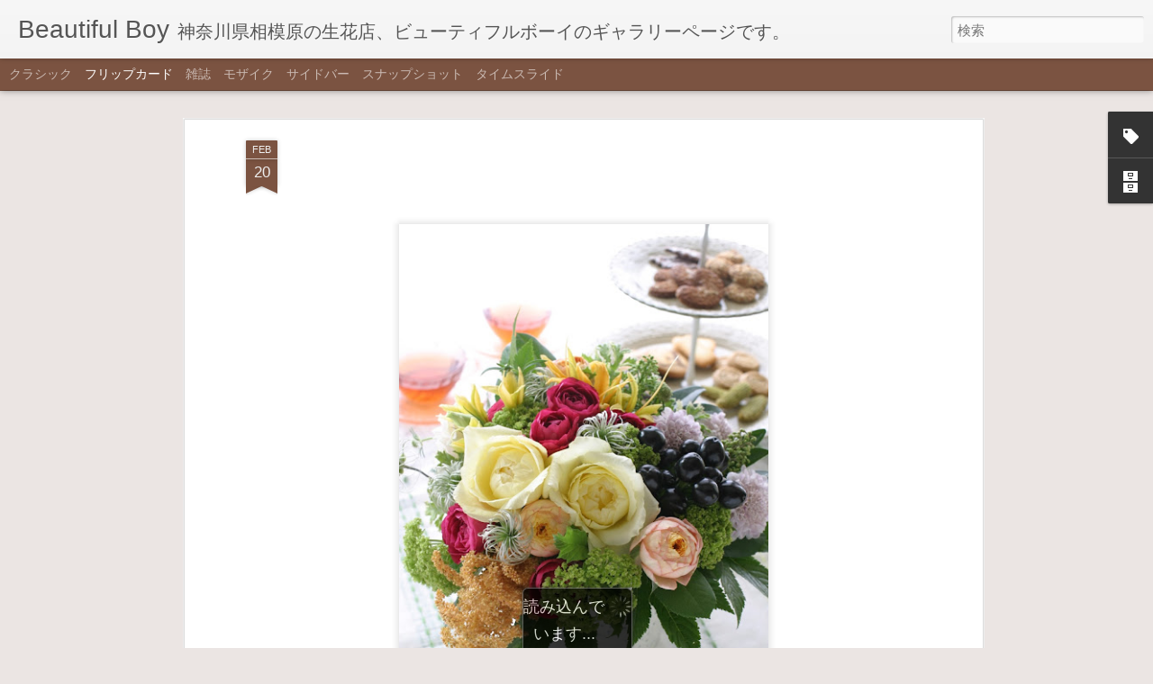

--- FILE ---
content_type: text/javascript; charset=UTF-8
request_url: http://beautifulboy-gallery.blogspot.com/?v=0&action=initial&widgetId=BlogArchive1&responseType=js&xssi_token=AOuZoY6OwqBoUChAUj8z8C1SXnIpMFhcWw%3A1769006621930
body_size: 2022
content:
try {
_WidgetManager._HandleControllerResult('BlogArchive1', 'initial',{'url': 'http://beautifulboy-gallery.blogspot.com/search?updated-min\x3d1970-01-01T09:00:00%2B09:00\x26updated-max\x3d292278994-08-17T07:12:55Z\x26max-results\x3d50', 'name': 'All Posts', 'expclass': 'expanded', 'toggleId': 'ALL-0', 'post-count': 1205, 'data': [{'url': 'http://beautifulboy-gallery.blogspot.com/2026/', 'name': '2026', 'expclass': 'expanded', 'toggleId': 'YEARLY-1767193200000', 'post-count': 2, 'data': [{'url': 'http://beautifulboy-gallery.blogspot.com/2026/01/', 'name': '1\u6708', 'expclass': 'expanded', 'toggleId': 'MONTHLY-1767193200000', 'post-count': 2, 'posts': [{'title': 'No.1207\xa0', 'url': 'http://beautifulboy-gallery.blogspot.com/2026/01/no_12.html'}, {'title': 'No.1206\xa0', 'url': 'http://beautifulboy-gallery.blogspot.com/2026/01/no.html'}]}]}, {'url': 'http://beautifulboy-gallery.blogspot.com/2025/', 'name': '2025', 'expclass': 'collapsed', 'toggleId': 'YEARLY-1735657200000', 'post-count': 52, 'data': [{'url': 'http://beautifulboy-gallery.blogspot.com/2025/12/', 'name': '12\u6708', 'expclass': 'collapsed', 'toggleId': 'MONTHLY-1764514800000', 'post-count': 6}, {'url': 'http://beautifulboy-gallery.blogspot.com/2025/11/', 'name': '11\u6708', 'expclass': 'collapsed', 'toggleId': 'MONTHLY-1761922800000', 'post-count': 7}, {'url': 'http://beautifulboy-gallery.blogspot.com/2025/09/', 'name': '9\u6708', 'expclass': 'collapsed', 'toggleId': 'MONTHLY-1756652400000', 'post-count': 7}, {'url': 'http://beautifulboy-gallery.blogspot.com/2025/08/', 'name': '8\u6708', 'expclass': 'collapsed', 'toggleId': 'MONTHLY-1753974000000', 'post-count': 1}, {'url': 'http://beautifulboy-gallery.blogspot.com/2025/07/', 'name': '7\u6708', 'expclass': 'collapsed', 'toggleId': 'MONTHLY-1751295600000', 'post-count': 3}, {'url': 'http://beautifulboy-gallery.blogspot.com/2025/06/', 'name': '6\u6708', 'expclass': 'collapsed', 'toggleId': 'MONTHLY-1748703600000', 'post-count': 8}, {'url': 'http://beautifulboy-gallery.blogspot.com/2025/04/', 'name': '4\u6708', 'expclass': 'collapsed', 'toggleId': 'MONTHLY-1743433200000', 'post-count': 2}, {'url': 'http://beautifulboy-gallery.blogspot.com/2025/03/', 'name': '3\u6708', 'expclass': 'collapsed', 'toggleId': 'MONTHLY-1740754800000', 'post-count': 7}, {'url': 'http://beautifulboy-gallery.blogspot.com/2025/02/', 'name': '2\u6708', 'expclass': 'collapsed', 'toggleId': 'MONTHLY-1738335600000', 'post-count': 11}]}, {'url': 'http://beautifulboy-gallery.blogspot.com/2024/', 'name': '2024', 'expclass': 'collapsed', 'toggleId': 'YEARLY-1704034800000', 'post-count': 68, 'data': [{'url': 'http://beautifulboy-gallery.blogspot.com/2024/12/', 'name': '12\u6708', 'expclass': 'collapsed', 'toggleId': 'MONTHLY-1732978800000', 'post-count': 8}, {'url': 'http://beautifulboy-gallery.blogspot.com/2024/10/', 'name': '10\u6708', 'expclass': 'collapsed', 'toggleId': 'MONTHLY-1727708400000', 'post-count': 9}, {'url': 'http://beautifulboy-gallery.blogspot.com/2024/09/', 'name': '9\u6708', 'expclass': 'collapsed', 'toggleId': 'MONTHLY-1725116400000', 'post-count': 1}, {'url': 'http://beautifulboy-gallery.blogspot.com/2024/06/', 'name': '6\u6708', 'expclass': 'collapsed', 'toggleId': 'MONTHLY-1717167600000', 'post-count': 6}, {'url': 'http://beautifulboy-gallery.blogspot.com/2024/05/', 'name': '5\u6708', 'expclass': 'collapsed', 'toggleId': 'MONTHLY-1714489200000', 'post-count': 3}, {'url': 'http://beautifulboy-gallery.blogspot.com/2024/04/', 'name': '4\u6708', 'expclass': 'collapsed', 'toggleId': 'MONTHLY-1711897200000', 'post-count': 5}, {'url': 'http://beautifulboy-gallery.blogspot.com/2024/03/', 'name': '3\u6708', 'expclass': 'collapsed', 'toggleId': 'MONTHLY-1709218800000', 'post-count': 18}, {'url': 'http://beautifulboy-gallery.blogspot.com/2024/02/', 'name': '2\u6708', 'expclass': 'collapsed', 'toggleId': 'MONTHLY-1706713200000', 'post-count': 9}, {'url': 'http://beautifulboy-gallery.blogspot.com/2024/01/', 'name': '1\u6708', 'expclass': 'collapsed', 'toggleId': 'MONTHLY-1704034800000', 'post-count': 9}]}, {'url': 'http://beautifulboy-gallery.blogspot.com/2023/', 'name': '2023', 'expclass': 'collapsed', 'toggleId': 'YEARLY-1672498800000', 'post-count': 71, 'data': [{'url': 'http://beautifulboy-gallery.blogspot.com/2023/12/', 'name': '12\u6708', 'expclass': 'collapsed', 'toggleId': 'MONTHLY-1701356400000', 'post-count': 2}, {'url': 'http://beautifulboy-gallery.blogspot.com/2023/11/', 'name': '11\u6708', 'expclass': 'collapsed', 'toggleId': 'MONTHLY-1698764400000', 'post-count': 12}, {'url': 'http://beautifulboy-gallery.blogspot.com/2023/10/', 'name': '10\u6708', 'expclass': 'collapsed', 'toggleId': 'MONTHLY-1696086000000', 'post-count': 5}, {'url': 'http://beautifulboy-gallery.blogspot.com/2023/08/', 'name': '8\u6708', 'expclass': 'collapsed', 'toggleId': 'MONTHLY-1690815600000', 'post-count': 5}, {'url': 'http://beautifulboy-gallery.blogspot.com/2023/07/', 'name': '7\u6708', 'expclass': 'collapsed', 'toggleId': 'MONTHLY-1688137200000', 'post-count': 2}, {'url': 'http://beautifulboy-gallery.blogspot.com/2023/06/', 'name': '6\u6708', 'expclass': 'collapsed', 'toggleId': 'MONTHLY-1685545200000', 'post-count': 3}, {'url': 'http://beautifulboy-gallery.blogspot.com/2023/05/', 'name': '5\u6708', 'expclass': 'collapsed', 'toggleId': 'MONTHLY-1682866800000', 'post-count': 6}, {'url': 'http://beautifulboy-gallery.blogspot.com/2023/04/', 'name': '4\u6708', 'expclass': 'collapsed', 'toggleId': 'MONTHLY-1680274800000', 'post-count': 2}, {'url': 'http://beautifulboy-gallery.blogspot.com/2023/03/', 'name': '3\u6708', 'expclass': 'collapsed', 'toggleId': 'MONTHLY-1677596400000', 'post-count': 9}, {'url': 'http://beautifulboy-gallery.blogspot.com/2023/02/', 'name': '2\u6708', 'expclass': 'collapsed', 'toggleId': 'MONTHLY-1675177200000', 'post-count': 20}, {'url': 'http://beautifulboy-gallery.blogspot.com/2023/01/', 'name': '1\u6708', 'expclass': 'collapsed', 'toggleId': 'MONTHLY-1672498800000', 'post-count': 5}]}, {'url': 'http://beautifulboy-gallery.blogspot.com/2022/', 'name': '2022', 'expclass': 'collapsed', 'toggleId': 'YEARLY-1640962800000', 'post-count': 242, 'data': [{'url': 'http://beautifulboy-gallery.blogspot.com/2022/12/', 'name': '12\u6708', 'expclass': 'collapsed', 'toggleId': 'MONTHLY-1669820400000', 'post-count': 8}, {'url': 'http://beautifulboy-gallery.blogspot.com/2022/11/', 'name': '11\u6708', 'expclass': 'collapsed', 'toggleId': 'MONTHLY-1667228400000', 'post-count': 39}, {'url': 'http://beautifulboy-gallery.blogspot.com/2022/10/', 'name': '10\u6708', 'expclass': 'collapsed', 'toggleId': 'MONTHLY-1664550000000', 'post-count': 11}, {'url': 'http://beautifulboy-gallery.blogspot.com/2022/09/', 'name': '9\u6708', 'expclass': 'collapsed', 'toggleId': 'MONTHLY-1661958000000', 'post-count': 16}, {'url': 'http://beautifulboy-gallery.blogspot.com/2022/08/', 'name': '8\u6708', 'expclass': 'collapsed', 'toggleId': 'MONTHLY-1659279600000', 'post-count': 18}, {'url': 'http://beautifulboy-gallery.blogspot.com/2022/07/', 'name': '7\u6708', 'expclass': 'collapsed', 'toggleId': 'MONTHLY-1656601200000', 'post-count': 20}, {'url': 'http://beautifulboy-gallery.blogspot.com/2022/06/', 'name': '6\u6708', 'expclass': 'collapsed', 'toggleId': 'MONTHLY-1654009200000', 'post-count': 3}, {'url': 'http://beautifulboy-gallery.blogspot.com/2022/05/', 'name': '5\u6708', 'expclass': 'collapsed', 'toggleId': 'MONTHLY-1651330800000', 'post-count': 8}, {'url': 'http://beautifulboy-gallery.blogspot.com/2022/04/', 'name': '4\u6708', 'expclass': 'collapsed', 'toggleId': 'MONTHLY-1648738800000', 'post-count': 8}, {'url': 'http://beautifulboy-gallery.blogspot.com/2022/03/', 'name': '3\u6708', 'expclass': 'collapsed', 'toggleId': 'MONTHLY-1646060400000', 'post-count': 7}, {'url': 'http://beautifulboy-gallery.blogspot.com/2022/02/', 'name': '2\u6708', 'expclass': 'collapsed', 'toggleId': 'MONTHLY-1643641200000', 'post-count': 38}, {'url': 'http://beautifulboy-gallery.blogspot.com/2022/01/', 'name': '1\u6708', 'expclass': 'collapsed', 'toggleId': 'MONTHLY-1640962800000', 'post-count': 66}]}, {'url': 'http://beautifulboy-gallery.blogspot.com/2021/', 'name': '2021', 'expclass': 'collapsed', 'toggleId': 'YEARLY-1609426800000', 'post-count': 164, 'data': [{'url': 'http://beautifulboy-gallery.blogspot.com/2021/11/', 'name': '11\u6708', 'expclass': 'collapsed', 'toggleId': 'MONTHLY-1635692400000', 'post-count': 9}, {'url': 'http://beautifulboy-gallery.blogspot.com/2021/10/', 'name': '10\u6708', 'expclass': 'collapsed', 'toggleId': 'MONTHLY-1633014000000', 'post-count': 62}, {'url': 'http://beautifulboy-gallery.blogspot.com/2021/07/', 'name': '7\u6708', 'expclass': 'collapsed', 'toggleId': 'MONTHLY-1625065200000', 'post-count': 18}, {'url': 'http://beautifulboy-gallery.blogspot.com/2021/06/', 'name': '6\u6708', 'expclass': 'collapsed', 'toggleId': 'MONTHLY-1622473200000', 'post-count': 16}, {'url': 'http://beautifulboy-gallery.blogspot.com/2021/05/', 'name': '5\u6708', 'expclass': 'collapsed', 'toggleId': 'MONTHLY-1619794800000', 'post-count': 44}, {'url': 'http://beautifulboy-gallery.blogspot.com/2021/04/', 'name': '4\u6708', 'expclass': 'collapsed', 'toggleId': 'MONTHLY-1617202800000', 'post-count': 7}, {'url': 'http://beautifulboy-gallery.blogspot.com/2021/02/', 'name': '2\u6708', 'expclass': 'collapsed', 'toggleId': 'MONTHLY-1612105200000', 'post-count': 8}]}, {'url': 'http://beautifulboy-gallery.blogspot.com/2020/', 'name': '2020', 'expclass': 'collapsed', 'toggleId': 'YEARLY-1577804400000', 'post-count': 150, 'data': [{'url': 'http://beautifulboy-gallery.blogspot.com/2020/11/', 'name': '11\u6708', 'expclass': 'collapsed', 'toggleId': 'MONTHLY-1604156400000', 'post-count': 4}, {'url': 'http://beautifulboy-gallery.blogspot.com/2020/09/', 'name': '9\u6708', 'expclass': 'collapsed', 'toggleId': 'MONTHLY-1598886000000', 'post-count': 10}, {'url': 'http://beautifulboy-gallery.blogspot.com/2020/07/', 'name': '7\u6708', 'expclass': 'collapsed', 'toggleId': 'MONTHLY-1593529200000', 'post-count': 23}, {'url': 'http://beautifulboy-gallery.blogspot.com/2020/06/', 'name': '6\u6708', 'expclass': 'collapsed', 'toggleId': 'MONTHLY-1590937200000', 'post-count': 10}, {'url': 'http://beautifulboy-gallery.blogspot.com/2020/05/', 'name': '5\u6708', 'expclass': 'collapsed', 'toggleId': 'MONTHLY-1588258800000', 'post-count': 22}, {'url': 'http://beautifulboy-gallery.blogspot.com/2020/02/', 'name': '2\u6708', 'expclass': 'collapsed', 'toggleId': 'MONTHLY-1580482800000', 'post-count': 13}, {'url': 'http://beautifulboy-gallery.blogspot.com/2020/01/', 'name': '1\u6708', 'expclass': 'collapsed', 'toggleId': 'MONTHLY-1577804400000', 'post-count': 68}]}, {'url': 'http://beautifulboy-gallery.blogspot.com/2019/', 'name': '2019', 'expclass': 'collapsed', 'toggleId': 'YEARLY-1546268400000', 'post-count': 98, 'data': [{'url': 'http://beautifulboy-gallery.blogspot.com/2019/09/', 'name': '9\u6708', 'expclass': 'collapsed', 'toggleId': 'MONTHLY-1567263600000', 'post-count': 12}, {'url': 'http://beautifulboy-gallery.blogspot.com/2019/07/', 'name': '7\u6708', 'expclass': 'collapsed', 'toggleId': 'MONTHLY-1561906800000', 'post-count': 21}, {'url': 'http://beautifulboy-gallery.blogspot.com/2019/06/', 'name': '6\u6708', 'expclass': 'collapsed', 'toggleId': 'MONTHLY-1559314800000', 'post-count': 19}, {'url': 'http://beautifulboy-gallery.blogspot.com/2019/04/', 'name': '4\u6708', 'expclass': 'collapsed', 'toggleId': 'MONTHLY-1554044400000', 'post-count': 15}, {'url': 'http://beautifulboy-gallery.blogspot.com/2019/03/', 'name': '3\u6708', 'expclass': 'collapsed', 'toggleId': 'MONTHLY-1551366000000', 'post-count': 12}, {'url': 'http://beautifulboy-gallery.blogspot.com/2019/01/', 'name': '1\u6708', 'expclass': 'collapsed', 'toggleId': 'MONTHLY-1546268400000', 'post-count': 19}]}, {'url': 'http://beautifulboy-gallery.blogspot.com/2018/', 'name': '2018', 'expclass': 'collapsed', 'toggleId': 'YEARLY-1514732400000', 'post-count': 95, 'data': [{'url': 'http://beautifulboy-gallery.blogspot.com/2018/12/', 'name': '12\u6708', 'expclass': 'collapsed', 'toggleId': 'MONTHLY-1543590000000', 'post-count': 7}, {'url': 'http://beautifulboy-gallery.blogspot.com/2018/11/', 'name': '11\u6708', 'expclass': 'collapsed', 'toggleId': 'MONTHLY-1540998000000', 'post-count': 17}, {'url': 'http://beautifulboy-gallery.blogspot.com/2018/10/', 'name': '10\u6708', 'expclass': 'collapsed', 'toggleId': 'MONTHLY-1538319600000', 'post-count': 11}, {'url': 'http://beautifulboy-gallery.blogspot.com/2018/09/', 'name': '9\u6708', 'expclass': 'collapsed', 'toggleId': 'MONTHLY-1535727600000', 'post-count': 3}, {'url': 'http://beautifulboy-gallery.blogspot.com/2018/08/', 'name': '8\u6708', 'expclass': 'collapsed', 'toggleId': 'MONTHLY-1533049200000', 'post-count': 7}, {'url': 'http://beautifulboy-gallery.blogspot.com/2018/07/', 'name': '7\u6708', 'expclass': 'collapsed', 'toggleId': 'MONTHLY-1530370800000', 'post-count': 8}, {'url': 'http://beautifulboy-gallery.blogspot.com/2018/06/', 'name': '6\u6708', 'expclass': 'collapsed', 'toggleId': 'MONTHLY-1527778800000', 'post-count': 10}, {'url': 'http://beautifulboy-gallery.blogspot.com/2018/04/', 'name': '4\u6708', 'expclass': 'collapsed', 'toggleId': 'MONTHLY-1522508400000', 'post-count': 15}, {'url': 'http://beautifulboy-gallery.blogspot.com/2018/03/', 'name': '3\u6708', 'expclass': 'collapsed', 'toggleId': 'MONTHLY-1519830000000', 'post-count': 7}, {'url': 'http://beautifulboy-gallery.blogspot.com/2018/02/', 'name': '2\u6708', 'expclass': 'collapsed', 'toggleId': 'MONTHLY-1517410800000', 'post-count': 7}, {'url': 'http://beautifulboy-gallery.blogspot.com/2018/01/', 'name': '1\u6708', 'expclass': 'collapsed', 'toggleId': 'MONTHLY-1514732400000', 'post-count': 3}]}, {'url': 'http://beautifulboy-gallery.blogspot.com/2017/', 'name': '2017', 'expclass': 'collapsed', 'toggleId': 'YEARLY-1483196400000', 'post-count': 57, 'data': [{'url': 'http://beautifulboy-gallery.blogspot.com/2017/12/', 'name': '12\u6708', 'expclass': 'collapsed', 'toggleId': 'MONTHLY-1512054000000', 'post-count': 17}, {'url': 'http://beautifulboy-gallery.blogspot.com/2017/10/', 'name': '10\u6708', 'expclass': 'collapsed', 'toggleId': 'MONTHLY-1506783600000', 'post-count': 8}, {'url': 'http://beautifulboy-gallery.blogspot.com/2017/09/', 'name': '9\u6708', 'expclass': 'collapsed', 'toggleId': 'MONTHLY-1504191600000', 'post-count': 4}, {'url': 'http://beautifulboy-gallery.blogspot.com/2017/08/', 'name': '8\u6708', 'expclass': 'collapsed', 'toggleId': 'MONTHLY-1501513200000', 'post-count': 5}, {'url': 'http://beautifulboy-gallery.blogspot.com/2017/07/', 'name': '7\u6708', 'expclass': 'collapsed', 'toggleId': 'MONTHLY-1498834800000', 'post-count': 3}, {'url': 'http://beautifulboy-gallery.blogspot.com/2017/06/', 'name': '6\u6708', 'expclass': 'collapsed', 'toggleId': 'MONTHLY-1496242800000', 'post-count': 4}, {'url': 'http://beautifulboy-gallery.blogspot.com/2017/04/', 'name': '4\u6708', 'expclass': 'collapsed', 'toggleId': 'MONTHLY-1490972400000', 'post-count': 5}, {'url': 'http://beautifulboy-gallery.blogspot.com/2017/03/', 'name': '3\u6708', 'expclass': 'collapsed', 'toggleId': 'MONTHLY-1488294000000', 'post-count': 2}, {'url': 'http://beautifulboy-gallery.blogspot.com/2017/02/', 'name': '2\u6708', 'expclass': 'collapsed', 'toggleId': 'MONTHLY-1485874800000', 'post-count': 5}, {'url': 'http://beautifulboy-gallery.blogspot.com/2017/01/', 'name': '1\u6708', 'expclass': 'collapsed', 'toggleId': 'MONTHLY-1483196400000', 'post-count': 4}]}, {'url': 'http://beautifulboy-gallery.blogspot.com/2016/', 'name': '2016', 'expclass': 'collapsed', 'toggleId': 'YEARLY-1451574000000', 'post-count': 25, 'data': [{'url': 'http://beautifulboy-gallery.blogspot.com/2016/11/', 'name': '11\u6708', 'expclass': 'collapsed', 'toggleId': 'MONTHLY-1477926000000', 'post-count': 6}, {'url': 'http://beautifulboy-gallery.blogspot.com/2016/10/', 'name': '10\u6708', 'expclass': 'collapsed', 'toggleId': 'MONTHLY-1475247600000', 'post-count': 4}, {'url': 'http://beautifulboy-gallery.blogspot.com/2016/08/', 'name': '8\u6708', 'expclass': 'collapsed', 'toggleId': 'MONTHLY-1469977200000', 'post-count': 1}, {'url': 'http://beautifulboy-gallery.blogspot.com/2016/07/', 'name': '7\u6708', 'expclass': 'collapsed', 'toggleId': 'MONTHLY-1467298800000', 'post-count': 1}, {'url': 'http://beautifulboy-gallery.blogspot.com/2016/06/', 'name': '6\u6708', 'expclass': 'collapsed', 'toggleId': 'MONTHLY-1464706800000', 'post-count': 7}, {'url': 'http://beautifulboy-gallery.blogspot.com/2016/04/', 'name': '4\u6708', 'expclass': 'collapsed', 'toggleId': 'MONTHLY-1459436400000', 'post-count': 1}, {'url': 'http://beautifulboy-gallery.blogspot.com/2016/03/', 'name': '3\u6708', 'expclass': 'collapsed', 'toggleId': 'MONTHLY-1456758000000', 'post-count': 5}]}, {'url': 'http://beautifulboy-gallery.blogspot.com/2015/', 'name': '2015', 'expclass': 'collapsed', 'toggleId': 'YEARLY-1420038000000', 'post-count': 24, 'data': [{'url': 'http://beautifulboy-gallery.blogspot.com/2015/12/', 'name': '12\u6708', 'expclass': 'collapsed', 'toggleId': 'MONTHLY-1448895600000', 'post-count': 4}, {'url': 'http://beautifulboy-gallery.blogspot.com/2015/11/', 'name': '11\u6708', 'expclass': 'collapsed', 'toggleId': 'MONTHLY-1446303600000', 'post-count': 1}, {'url': 'http://beautifulboy-gallery.blogspot.com/2015/10/', 'name': '10\u6708', 'expclass': 'collapsed', 'toggleId': 'MONTHLY-1443625200000', 'post-count': 5}, {'url': 'http://beautifulboy-gallery.blogspot.com/2015/09/', 'name': '9\u6708', 'expclass': 'collapsed', 'toggleId': 'MONTHLY-1441033200000', 'post-count': 2}, {'url': 'http://beautifulboy-gallery.blogspot.com/2015/08/', 'name': '8\u6708', 'expclass': 'collapsed', 'toggleId': 'MONTHLY-1438354800000', 'post-count': 1}, {'url': 'http://beautifulboy-gallery.blogspot.com/2015/07/', 'name': '7\u6708', 'expclass': 'collapsed', 'toggleId': 'MONTHLY-1435676400000', 'post-count': 1}, {'url': 'http://beautifulboy-gallery.blogspot.com/2015/06/', 'name': '6\u6708', 'expclass': 'collapsed', 'toggleId': 'MONTHLY-1433084400000', 'post-count': 2}, {'url': 'http://beautifulboy-gallery.blogspot.com/2015/04/', 'name': '4\u6708', 'expclass': 'collapsed', 'toggleId': 'MONTHLY-1427814000000', 'post-count': 2}, {'url': 'http://beautifulboy-gallery.blogspot.com/2015/01/', 'name': '1\u6708', 'expclass': 'collapsed', 'toggleId': 'MONTHLY-1420038000000', 'post-count': 6}]}, {'url': 'http://beautifulboy-gallery.blogspot.com/2014/', 'name': '2014', 'expclass': 'collapsed', 'toggleId': 'YEARLY-1388502000000', 'post-count': 24, 'data': [{'url': 'http://beautifulboy-gallery.blogspot.com/2014/12/', 'name': '12\u6708', 'expclass': 'collapsed', 'toggleId': 'MONTHLY-1417359600000', 'post-count': 3}, {'url': 'http://beautifulboy-gallery.blogspot.com/2014/11/', 'name': '11\u6708', 'expclass': 'collapsed', 'toggleId': 'MONTHLY-1414767600000', 'post-count': 2}, {'url': 'http://beautifulboy-gallery.blogspot.com/2014/10/', 'name': '10\u6708', 'expclass': 'collapsed', 'toggleId': 'MONTHLY-1412089200000', 'post-count': 3}, {'url': 'http://beautifulboy-gallery.blogspot.com/2014/08/', 'name': '8\u6708', 'expclass': 'collapsed', 'toggleId': 'MONTHLY-1406818800000', 'post-count': 1}, {'url': 'http://beautifulboy-gallery.blogspot.com/2014/07/', 'name': '7\u6708', 'expclass': 'collapsed', 'toggleId': 'MONTHLY-1404140400000', 'post-count': 3}, {'url': 'http://beautifulboy-gallery.blogspot.com/2014/06/', 'name': '6\u6708', 'expclass': 'collapsed', 'toggleId': 'MONTHLY-1401548400000', 'post-count': 5}, {'url': 'http://beautifulboy-gallery.blogspot.com/2014/05/', 'name': '5\u6708', 'expclass': 'collapsed', 'toggleId': 'MONTHLY-1398870000000', 'post-count': 5}, {'url': 'http://beautifulboy-gallery.blogspot.com/2014/02/', 'name': '2\u6708', 'expclass': 'collapsed', 'toggleId': 'MONTHLY-1391180400000', 'post-count': 1}, {'url': 'http://beautifulboy-gallery.blogspot.com/2014/01/', 'name': '1\u6708', 'expclass': 'collapsed', 'toggleId': 'MONTHLY-1388502000000', 'post-count': 1}]}, {'url': 'http://beautifulboy-gallery.blogspot.com/2013/', 'name': '2013', 'expclass': 'collapsed', 'toggleId': 'YEARLY-1356966000000', 'post-count': 133, 'data': [{'url': 'http://beautifulboy-gallery.blogspot.com/2013/12/', 'name': '12\u6708', 'expclass': 'collapsed', 'toggleId': 'MONTHLY-1385823600000', 'post-count': 1}, {'url': 'http://beautifulboy-gallery.blogspot.com/2013/11/', 'name': '11\u6708', 'expclass': 'collapsed', 'toggleId': 'MONTHLY-1383231600000', 'post-count': 2}, {'url': 'http://beautifulboy-gallery.blogspot.com/2013/10/', 'name': '10\u6708', 'expclass': 'collapsed', 'toggleId': 'MONTHLY-1380553200000', 'post-count': 7}, {'url': 'http://beautifulboy-gallery.blogspot.com/2013/08/', 'name': '8\u6708', 'expclass': 'collapsed', 'toggleId': 'MONTHLY-1375282800000', 'post-count': 1}, {'url': 'http://beautifulboy-gallery.blogspot.com/2013/06/', 'name': '6\u6708', 'expclass': 'collapsed', 'toggleId': 'MONTHLY-1370012400000', 'post-count': 2}, {'url': 'http://beautifulboy-gallery.blogspot.com/2013/05/', 'name': '5\u6708', 'expclass': 'collapsed', 'toggleId': 'MONTHLY-1367334000000', 'post-count': 2}, {'url': 'http://beautifulboy-gallery.blogspot.com/2013/03/', 'name': '3\u6708', 'expclass': 'collapsed', 'toggleId': 'MONTHLY-1362063600000', 'post-count': 3}, {'url': 'http://beautifulboy-gallery.blogspot.com/2013/02/', 'name': '2\u6708', 'expclass': 'collapsed', 'toggleId': 'MONTHLY-1359644400000', 'post-count': 115}]}], 'toggleopen': 'MONTHLY-1767193200000', 'style': 'HIERARCHY', 'title': '\u30d6\u30ed\u30b0 \u30a2\u30fc\u30ab\u30a4\u30d6'});
} catch (e) {
  if (typeof log != 'undefined') {
    log('HandleControllerResult failed: ' + e);
  }
}


--- FILE ---
content_type: text/javascript; charset=UTF-8
request_url: http://beautifulboy-gallery.blogspot.com/?v=0&action=initial&widgetId=Label1&responseType=js&xssi_token=AOuZoY6OwqBoUChAUj8z8C1SXnIpMFhcWw%3A1769006621930
body_size: 1321
content:
try {
_WidgetManager._HandleControllerResult('Label1', 'initial',{'title': '\u30ab\u30c6\u30b4\u30ea\u30e9\u30d9\u30eb', 'display': 'list', 'showFreqNumbers': true, 'labels': [{'name': '10000\uff5e15000\u5186', 'count': 68, 'cssSize': 4, 'url': 'http://beautifulboy-gallery.blogspot.com/search/label/10000%EF%BD%9E15000%E5%86%86'}, {'name': '15000~20000\u5186', 'count': 25, 'cssSize': 3, 'url': 'http://beautifulboy-gallery.blogspot.com/search/label/15000%7E20000%E5%86%86'}, {'name': '20000\uff5e30000\u5186', 'count': 36, 'cssSize': 4, 'url': 'http://beautifulboy-gallery.blogspot.com/search/label/20000%EF%BD%9E30000%E5%86%86'}, {'name': '3000\uff5e5000\u5186', 'count': 34, 'cssSize': 4, 'url': 'http://beautifulboy-gallery.blogspot.com/search/label/3000%EF%BD%9E5000%E5%86%86'}, {'name': '30000\u5186\uff5e', 'count': 7, 'cssSize': 2, 'url': 'http://beautifulboy-gallery.blogspot.com/search/label/30000%E5%86%86%EF%BD%9E'}, {'name': '5000\uff5e8000\u5186', 'count': 99, 'cssSize': 4, 'url': 'http://beautifulboy-gallery.blogspot.com/search/label/5000%EF%BD%9E8000%E5%86%86'}, {'name': '8000\uff5e10000\u5186', 'count': 43, 'cssSize': 4, 'url': 'http://beautifulboy-gallery.blogspot.com/search/label/8000%EF%BD%9E10000%E5%86%86'}, {'name': 'black', 'count': 1, 'cssSize': 1, 'url': 'http://beautifulboy-gallery.blogspot.com/search/label/black'}, {'name': 'blue', 'count': 27, 'cssSize': 3, 'url': 'http://beautifulboy-gallery.blogspot.com/search/label/blue'}, {'name': 'brown', 'count': 26, 'cssSize': 3, 'url': 'http://beautifulboy-gallery.blogspot.com/search/label/brown'}, {'name': 'candle', 'count': 9, 'cssSize': 3, 'url': 'http://beautifulboy-gallery.blogspot.com/search/label/candle'}, {'name': 'christmas', 'count': 41, 'cssSize': 4, 'url': 'http://beautifulboy-gallery.blogspot.com/search/label/christmas'}, {'name': 'colorful', 'count': 88, 'cssSize': 4, 'url': 'http://beautifulboy-gallery.blogspot.com/search/label/colorful'}, {'name': 'dahlia', 'count': 30, 'cssSize': 3, 'url': 'http://beautifulboy-gallery.blogspot.com/search/label/dahlia'}, {'name': 'green', 'count': 91, 'cssSize': 4, 'url': 'http://beautifulboy-gallery.blogspot.com/search/label/green'}, {'name': 'orange', 'count': 105, 'cssSize': 4, 'url': 'http://beautifulboy-gallery.blogspot.com/search/label/orange'}, {'name': 'pink', 'count': 207, 'cssSize': 5, 'url': 'http://beautifulboy-gallery.blogspot.com/search/label/pink'}, {'name': 'preservedflower', 'count': 4, 'cssSize': 2, 'url': 'http://beautifulboy-gallery.blogspot.com/search/label/preservedflower'}, {'name': 'purple', 'count': 167, 'cssSize': 5, 'url': 'http://beautifulboy-gallery.blogspot.com/search/label/purple'}, {'name': 'red', 'count': 85, 'cssSize': 4, 'url': 'http://beautifulboy-gallery.blogspot.com/search/label/red'}, {'name': 'rose', 'count': 10, 'cssSize': 3, 'url': 'http://beautifulboy-gallery.blogspot.com/search/label/rose'}, {'name': 'swag', 'count': 3, 'cssSize': 2, 'url': 'http://beautifulboy-gallery.blogspot.com/search/label/swag'}, {'name': 'white', 'count': 199, 'cssSize': 5, 'url': 'http://beautifulboy-gallery.blogspot.com/search/label/white'}, {'name': 'wreath', 'count': 22, 'cssSize': 3, 'url': 'http://beautifulboy-gallery.blogspot.com/search/label/wreath'}, {'name': 'yellow', 'count': 117, 'cssSize': 4, 'url': 'http://beautifulboy-gallery.blogspot.com/search/label/yellow'}, {'name': '\u30a2\u30de\u30ea\u30ea\u30b9', 'count': 1, 'cssSize': 1, 'url': 'http://beautifulboy-gallery.blogspot.com/search/label/%E3%82%A2%E3%83%9E%E3%83%AA%E3%83%AA%E3%82%B9'}, {'name': '\u30a2\u30ec\u30f3\u30b8\u30e1\u30f3\u30c8', 'count': 233, 'cssSize': 5, 'url': 'http://beautifulboy-gallery.blogspot.com/search/label/%E3%82%A2%E3%83%AC%E3%83%B3%E3%82%B8%E3%83%A1%E3%83%B3%E3%83%88'}, {'name': '\u30a2\u30f3\u30b9\u30ea\u30e5\u30fc\u30e0', 'count': 2, 'cssSize': 2, 'url': 'http://beautifulboy-gallery.blogspot.com/search/label/%E3%82%A2%E3%83%B3%E3%82%B9%E3%83%AA%E3%83%A5%E3%83%BC%E3%83%A0'}, {'name': '\u304a\u6b63\u6708\u30a2\u30ec\u30f3\u30b8', 'count': 1, 'cssSize': 1, 'url': 'http://beautifulboy-gallery.blogspot.com/search/label/%E3%81%8A%E6%AD%A3%E6%9C%88%E3%82%A2%E3%83%AC%E3%83%B3%E3%82%B8'}, {'name': '\u304a\u6b63\u6708\u98fe\u308a', 'count': 61, 'cssSize': 4, 'url': 'http://beautifulboy-gallery.blogspot.com/search/label/%E3%81%8A%E6%AD%A3%E6%9C%88%E9%A3%BE%E3%82%8A'}, {'name': '\u30ac\u30fc\u30e9\u30f3\u30c9', 'count': 1, 'cssSize': 1, 'url': 'http://beautifulboy-gallery.blogspot.com/search/label/%E3%82%AC%E3%83%BC%E3%83%A9%E3%83%B3%E3%83%89'}, {'name': '\u30ad\u30e3\u30f3\u30c9\u30eb\u30a2\u30ec\u30f3\u30b8', 'count': 5, 'cssSize': 2, 'url': 'http://beautifulboy-gallery.blogspot.com/search/label/%E3%82%AD%E3%83%A3%E3%83%B3%E3%83%89%E3%83%AB%E3%82%A2%E3%83%AC%E3%83%B3%E3%82%B8'}, {'name': '\u30af\u30ea\u30b9\u30de\u30b9\u30a2\u30ec\u30f3\u30b8', 'count': 7, 'cssSize': 2, 'url': 'http://beautifulboy-gallery.blogspot.com/search/label/%E3%82%AF%E3%83%AA%E3%82%B9%E3%83%9E%E3%82%B9%E3%82%A2%E3%83%AC%E3%83%B3%E3%82%B8'}, {'name': '\u30af\u30ea\u30b9\u30de\u30b9\u30ea\u30fc\u30b9', 'count': 12, 'cssSize': 3, 'url': 'http://beautifulboy-gallery.blogspot.com/search/label/%E3%82%AF%E3%83%AA%E3%82%B9%E3%83%9E%E3%82%B9%E3%83%AA%E3%83%BC%E3%82%B9'}, {'name': '\u30af\u30ea\u30b9\u30de\u30b9\u30ed\u30fc\u30ba', 'count': 7, 'cssSize': 2, 'url': 'http://beautifulboy-gallery.blogspot.com/search/label/%E3%82%AF%E3%83%AA%E3%82%B9%E3%83%9E%E3%82%B9%E3%83%AD%E3%83%BC%E3%82%BA'}, {'name': '\u30af\u30ea\u30b9\u30de\u30b9\u30ed\u30fc\u30ba\u3001\u30d1\u30f3\u30b8\u30fc', 'count': 1, 'cssSize': 1, 'url': 'http://beautifulboy-gallery.blogspot.com/search/label/%E3%82%AF%E3%83%AA%E3%82%B9%E3%83%9E%E3%82%B9%E3%83%AD%E3%83%BC%E3%82%BA%E3%80%81%E3%83%91%E3%83%B3%E3%82%B8%E3%83%BC'}, {'name': '\u30b1\u30fc\u30ad\u30a2\u30ec\u30f3\u30b8', 'count': 119, 'cssSize': 5, 'url': 'http://beautifulboy-gallery.blogspot.com/search/label/%E3%82%B1%E3%83%BC%E3%82%AD%E3%82%A2%E3%83%AC%E3%83%B3%E3%82%B8'}, {'name': '\u30b9\u30e2\u30fc\u30af\u30c4\u30ea\u30fc', 'count': 1, 'cssSize': 1, 'url': 'http://beautifulboy-gallery.blogspot.com/search/label/%E3%82%B9%E3%83%A2%E3%83%BC%E3%82%AF%E3%83%84%E3%83%AA%E3%83%BC'}, {'name': '\u30b9\u30ef\u30c3\u30b0', 'count': 5, 'cssSize': 2, 'url': 'http://beautifulboy-gallery.blogspot.com/search/label/%E3%82%B9%E3%83%AF%E3%83%83%E3%82%B0'}, {'name': '\u30c8\u30eb\u30b3\u304d\u304d\u3087\u3046', 'count': 1, 'cssSize': 1, 'url': 'http://beautifulboy-gallery.blogspot.com/search/label/%E3%83%88%E3%83%AB%E3%82%B3%E3%81%8D%E3%81%8D%E3%82%87%E3%81%86'}, {'name': '\u30cf\u30fc\u30c8', 'count': 1, 'cssSize': 1, 'url': 'http://beautifulboy-gallery.blogspot.com/search/label/%E3%83%8F%E3%83%BC%E3%83%88'}, {'name': '\u30d0\u30e9', 'count': 1, 'cssSize': 1, 'url': 'http://beautifulboy-gallery.blogspot.com/search/label/%E3%83%90%E3%83%A9'}, {'name': '\u30d1\u30f3\u30b8\u30fc\u3001yellow', 'count': 1, 'cssSize': 1, 'url': 'http://beautifulboy-gallery.blogspot.com/search/label/%E3%83%91%E3%83%B3%E3%82%B8%E3%83%BC%E3%80%81yellow'}, {'name': '\u3072\u307e\u308f\u308a', 'count': 4, 'cssSize': 2, 'url': 'http://beautifulboy-gallery.blogspot.com/search/label/%E3%81%B2%E3%81%BE%E3%82%8F%E3%82%8A'}, {'name': '\u30d6\u30fc\u30b1', 'count': 58, 'cssSize': 4, 'url': 'http://beautifulboy-gallery.blogspot.com/search/label/%E3%83%96%E3%83%BC%E3%82%B1'}, {'name': '\u30d5\u30e9\u30ef\u30fc\u30b1\u30fc\u30ad', 'count': 25, 'cssSize': 3, 'url': 'http://beautifulboy-gallery.blogspot.com/search/label/%E3%83%95%E3%83%A9%E3%83%AF%E3%83%BC%E3%82%B1%E3%83%BC%E3%82%AD'}, {'name': '\u30d7\u30ea\u30b6\u30fc\u30d6\u30c9\u30d5\u30e9\u30ef\u30fc', 'count': 9, 'cssSize': 3, 'url': 'http://beautifulboy-gallery.blogspot.com/search/label/%E3%83%97%E3%83%AA%E3%82%B6%E3%83%BC%E3%83%96%E3%83%89%E3%83%95%E3%83%A9%E3%83%AF%E3%83%BC'}, {'name': '\u30df\u30e2\u30b6', 'count': 4, 'cssSize': 2, 'url': 'http://beautifulboy-gallery.blogspot.com/search/label/%E3%83%9F%E3%83%A2%E3%82%B6'}, {'name': '\u30df\u30e2\u30b6\u3001\u30d1\u30f3\u30b8\u30fc', 'count': 1, 'cssSize': 1, 'url': 'http://beautifulboy-gallery.blogspot.com/search/label/%E3%83%9F%E3%83%A2%E3%82%B6%E3%80%81%E3%83%91%E3%83%B3%E3%82%B8%E3%83%BC'}, {'name': '\u30e9\u30ca\u30f3\u30ad\u30e5\u30e9\u30b9', 'count': 2, 'cssSize': 2, 'url': 'http://beautifulboy-gallery.blogspot.com/search/label/%E3%83%A9%E3%83%8A%E3%83%B3%E3%82%AD%E3%83%A5%E3%83%A9%E3%82%B9'}, {'name': '\u30ea\u30fc\u30b9', 'count': 3, 'cssSize': 2, 'url': 'http://beautifulboy-gallery.blogspot.com/search/label/%E3%83%AA%E3%83%BC%E3%82%B9'}]});
} catch (e) {
  if (typeof log != 'undefined') {
    log('HandleControllerResult failed: ' + e);
  }
}


--- FILE ---
content_type: text/javascript; charset=UTF-8
request_url: http://beautifulboy-gallery.blogspot.com/?v=0&action=initial&widgetId=BlogArchive1&responseType=js&xssi_token=AOuZoY6OwqBoUChAUj8z8C1SXnIpMFhcWw%3A1769006621930
body_size: 2022
content:
try {
_WidgetManager._HandleControllerResult('BlogArchive1', 'initial',{'url': 'http://beautifulboy-gallery.blogspot.com/search?updated-min\x3d1970-01-01T09:00:00%2B09:00\x26updated-max\x3d292278994-08-17T07:12:55Z\x26max-results\x3d50', 'name': 'All Posts', 'expclass': 'expanded', 'toggleId': 'ALL-0', 'post-count': 1205, 'data': [{'url': 'http://beautifulboy-gallery.blogspot.com/2026/', 'name': '2026', 'expclass': 'expanded', 'toggleId': 'YEARLY-1767193200000', 'post-count': 2, 'data': [{'url': 'http://beautifulboy-gallery.blogspot.com/2026/01/', 'name': '1\u6708', 'expclass': 'expanded', 'toggleId': 'MONTHLY-1767193200000', 'post-count': 2, 'posts': [{'title': 'No.1207\xa0', 'url': 'http://beautifulboy-gallery.blogspot.com/2026/01/no_12.html'}, {'title': 'No.1206\xa0', 'url': 'http://beautifulboy-gallery.blogspot.com/2026/01/no.html'}]}]}, {'url': 'http://beautifulboy-gallery.blogspot.com/2025/', 'name': '2025', 'expclass': 'collapsed', 'toggleId': 'YEARLY-1735657200000', 'post-count': 52, 'data': [{'url': 'http://beautifulboy-gallery.blogspot.com/2025/12/', 'name': '12\u6708', 'expclass': 'collapsed', 'toggleId': 'MONTHLY-1764514800000', 'post-count': 6}, {'url': 'http://beautifulboy-gallery.blogspot.com/2025/11/', 'name': '11\u6708', 'expclass': 'collapsed', 'toggleId': 'MONTHLY-1761922800000', 'post-count': 7}, {'url': 'http://beautifulboy-gallery.blogspot.com/2025/09/', 'name': '9\u6708', 'expclass': 'collapsed', 'toggleId': 'MONTHLY-1756652400000', 'post-count': 7}, {'url': 'http://beautifulboy-gallery.blogspot.com/2025/08/', 'name': '8\u6708', 'expclass': 'collapsed', 'toggleId': 'MONTHLY-1753974000000', 'post-count': 1}, {'url': 'http://beautifulboy-gallery.blogspot.com/2025/07/', 'name': '7\u6708', 'expclass': 'collapsed', 'toggleId': 'MONTHLY-1751295600000', 'post-count': 3}, {'url': 'http://beautifulboy-gallery.blogspot.com/2025/06/', 'name': '6\u6708', 'expclass': 'collapsed', 'toggleId': 'MONTHLY-1748703600000', 'post-count': 8}, {'url': 'http://beautifulboy-gallery.blogspot.com/2025/04/', 'name': '4\u6708', 'expclass': 'collapsed', 'toggleId': 'MONTHLY-1743433200000', 'post-count': 2}, {'url': 'http://beautifulboy-gallery.blogspot.com/2025/03/', 'name': '3\u6708', 'expclass': 'collapsed', 'toggleId': 'MONTHLY-1740754800000', 'post-count': 7}, {'url': 'http://beautifulboy-gallery.blogspot.com/2025/02/', 'name': '2\u6708', 'expclass': 'collapsed', 'toggleId': 'MONTHLY-1738335600000', 'post-count': 11}]}, {'url': 'http://beautifulboy-gallery.blogspot.com/2024/', 'name': '2024', 'expclass': 'collapsed', 'toggleId': 'YEARLY-1704034800000', 'post-count': 68, 'data': [{'url': 'http://beautifulboy-gallery.blogspot.com/2024/12/', 'name': '12\u6708', 'expclass': 'collapsed', 'toggleId': 'MONTHLY-1732978800000', 'post-count': 8}, {'url': 'http://beautifulboy-gallery.blogspot.com/2024/10/', 'name': '10\u6708', 'expclass': 'collapsed', 'toggleId': 'MONTHLY-1727708400000', 'post-count': 9}, {'url': 'http://beautifulboy-gallery.blogspot.com/2024/09/', 'name': '9\u6708', 'expclass': 'collapsed', 'toggleId': 'MONTHLY-1725116400000', 'post-count': 1}, {'url': 'http://beautifulboy-gallery.blogspot.com/2024/06/', 'name': '6\u6708', 'expclass': 'collapsed', 'toggleId': 'MONTHLY-1717167600000', 'post-count': 6}, {'url': 'http://beautifulboy-gallery.blogspot.com/2024/05/', 'name': '5\u6708', 'expclass': 'collapsed', 'toggleId': 'MONTHLY-1714489200000', 'post-count': 3}, {'url': 'http://beautifulboy-gallery.blogspot.com/2024/04/', 'name': '4\u6708', 'expclass': 'collapsed', 'toggleId': 'MONTHLY-1711897200000', 'post-count': 5}, {'url': 'http://beautifulboy-gallery.blogspot.com/2024/03/', 'name': '3\u6708', 'expclass': 'collapsed', 'toggleId': 'MONTHLY-1709218800000', 'post-count': 18}, {'url': 'http://beautifulboy-gallery.blogspot.com/2024/02/', 'name': '2\u6708', 'expclass': 'collapsed', 'toggleId': 'MONTHLY-1706713200000', 'post-count': 9}, {'url': 'http://beautifulboy-gallery.blogspot.com/2024/01/', 'name': '1\u6708', 'expclass': 'collapsed', 'toggleId': 'MONTHLY-1704034800000', 'post-count': 9}]}, {'url': 'http://beautifulboy-gallery.blogspot.com/2023/', 'name': '2023', 'expclass': 'collapsed', 'toggleId': 'YEARLY-1672498800000', 'post-count': 71, 'data': [{'url': 'http://beautifulboy-gallery.blogspot.com/2023/12/', 'name': '12\u6708', 'expclass': 'collapsed', 'toggleId': 'MONTHLY-1701356400000', 'post-count': 2}, {'url': 'http://beautifulboy-gallery.blogspot.com/2023/11/', 'name': '11\u6708', 'expclass': 'collapsed', 'toggleId': 'MONTHLY-1698764400000', 'post-count': 12}, {'url': 'http://beautifulboy-gallery.blogspot.com/2023/10/', 'name': '10\u6708', 'expclass': 'collapsed', 'toggleId': 'MONTHLY-1696086000000', 'post-count': 5}, {'url': 'http://beautifulboy-gallery.blogspot.com/2023/08/', 'name': '8\u6708', 'expclass': 'collapsed', 'toggleId': 'MONTHLY-1690815600000', 'post-count': 5}, {'url': 'http://beautifulboy-gallery.blogspot.com/2023/07/', 'name': '7\u6708', 'expclass': 'collapsed', 'toggleId': 'MONTHLY-1688137200000', 'post-count': 2}, {'url': 'http://beautifulboy-gallery.blogspot.com/2023/06/', 'name': '6\u6708', 'expclass': 'collapsed', 'toggleId': 'MONTHLY-1685545200000', 'post-count': 3}, {'url': 'http://beautifulboy-gallery.blogspot.com/2023/05/', 'name': '5\u6708', 'expclass': 'collapsed', 'toggleId': 'MONTHLY-1682866800000', 'post-count': 6}, {'url': 'http://beautifulboy-gallery.blogspot.com/2023/04/', 'name': '4\u6708', 'expclass': 'collapsed', 'toggleId': 'MONTHLY-1680274800000', 'post-count': 2}, {'url': 'http://beautifulboy-gallery.blogspot.com/2023/03/', 'name': '3\u6708', 'expclass': 'collapsed', 'toggleId': 'MONTHLY-1677596400000', 'post-count': 9}, {'url': 'http://beautifulboy-gallery.blogspot.com/2023/02/', 'name': '2\u6708', 'expclass': 'collapsed', 'toggleId': 'MONTHLY-1675177200000', 'post-count': 20}, {'url': 'http://beautifulboy-gallery.blogspot.com/2023/01/', 'name': '1\u6708', 'expclass': 'collapsed', 'toggleId': 'MONTHLY-1672498800000', 'post-count': 5}]}, {'url': 'http://beautifulboy-gallery.blogspot.com/2022/', 'name': '2022', 'expclass': 'collapsed', 'toggleId': 'YEARLY-1640962800000', 'post-count': 242, 'data': [{'url': 'http://beautifulboy-gallery.blogspot.com/2022/12/', 'name': '12\u6708', 'expclass': 'collapsed', 'toggleId': 'MONTHLY-1669820400000', 'post-count': 8}, {'url': 'http://beautifulboy-gallery.blogspot.com/2022/11/', 'name': '11\u6708', 'expclass': 'collapsed', 'toggleId': 'MONTHLY-1667228400000', 'post-count': 39}, {'url': 'http://beautifulboy-gallery.blogspot.com/2022/10/', 'name': '10\u6708', 'expclass': 'collapsed', 'toggleId': 'MONTHLY-1664550000000', 'post-count': 11}, {'url': 'http://beautifulboy-gallery.blogspot.com/2022/09/', 'name': '9\u6708', 'expclass': 'collapsed', 'toggleId': 'MONTHLY-1661958000000', 'post-count': 16}, {'url': 'http://beautifulboy-gallery.blogspot.com/2022/08/', 'name': '8\u6708', 'expclass': 'collapsed', 'toggleId': 'MONTHLY-1659279600000', 'post-count': 18}, {'url': 'http://beautifulboy-gallery.blogspot.com/2022/07/', 'name': '7\u6708', 'expclass': 'collapsed', 'toggleId': 'MONTHLY-1656601200000', 'post-count': 20}, {'url': 'http://beautifulboy-gallery.blogspot.com/2022/06/', 'name': '6\u6708', 'expclass': 'collapsed', 'toggleId': 'MONTHLY-1654009200000', 'post-count': 3}, {'url': 'http://beautifulboy-gallery.blogspot.com/2022/05/', 'name': '5\u6708', 'expclass': 'collapsed', 'toggleId': 'MONTHLY-1651330800000', 'post-count': 8}, {'url': 'http://beautifulboy-gallery.blogspot.com/2022/04/', 'name': '4\u6708', 'expclass': 'collapsed', 'toggleId': 'MONTHLY-1648738800000', 'post-count': 8}, {'url': 'http://beautifulboy-gallery.blogspot.com/2022/03/', 'name': '3\u6708', 'expclass': 'collapsed', 'toggleId': 'MONTHLY-1646060400000', 'post-count': 7}, {'url': 'http://beautifulboy-gallery.blogspot.com/2022/02/', 'name': '2\u6708', 'expclass': 'collapsed', 'toggleId': 'MONTHLY-1643641200000', 'post-count': 38}, {'url': 'http://beautifulboy-gallery.blogspot.com/2022/01/', 'name': '1\u6708', 'expclass': 'collapsed', 'toggleId': 'MONTHLY-1640962800000', 'post-count': 66}]}, {'url': 'http://beautifulboy-gallery.blogspot.com/2021/', 'name': '2021', 'expclass': 'collapsed', 'toggleId': 'YEARLY-1609426800000', 'post-count': 164, 'data': [{'url': 'http://beautifulboy-gallery.blogspot.com/2021/11/', 'name': '11\u6708', 'expclass': 'collapsed', 'toggleId': 'MONTHLY-1635692400000', 'post-count': 9}, {'url': 'http://beautifulboy-gallery.blogspot.com/2021/10/', 'name': '10\u6708', 'expclass': 'collapsed', 'toggleId': 'MONTHLY-1633014000000', 'post-count': 62}, {'url': 'http://beautifulboy-gallery.blogspot.com/2021/07/', 'name': '7\u6708', 'expclass': 'collapsed', 'toggleId': 'MONTHLY-1625065200000', 'post-count': 18}, {'url': 'http://beautifulboy-gallery.blogspot.com/2021/06/', 'name': '6\u6708', 'expclass': 'collapsed', 'toggleId': 'MONTHLY-1622473200000', 'post-count': 16}, {'url': 'http://beautifulboy-gallery.blogspot.com/2021/05/', 'name': '5\u6708', 'expclass': 'collapsed', 'toggleId': 'MONTHLY-1619794800000', 'post-count': 44}, {'url': 'http://beautifulboy-gallery.blogspot.com/2021/04/', 'name': '4\u6708', 'expclass': 'collapsed', 'toggleId': 'MONTHLY-1617202800000', 'post-count': 7}, {'url': 'http://beautifulboy-gallery.blogspot.com/2021/02/', 'name': '2\u6708', 'expclass': 'collapsed', 'toggleId': 'MONTHLY-1612105200000', 'post-count': 8}]}, {'url': 'http://beautifulboy-gallery.blogspot.com/2020/', 'name': '2020', 'expclass': 'collapsed', 'toggleId': 'YEARLY-1577804400000', 'post-count': 150, 'data': [{'url': 'http://beautifulboy-gallery.blogspot.com/2020/11/', 'name': '11\u6708', 'expclass': 'collapsed', 'toggleId': 'MONTHLY-1604156400000', 'post-count': 4}, {'url': 'http://beautifulboy-gallery.blogspot.com/2020/09/', 'name': '9\u6708', 'expclass': 'collapsed', 'toggleId': 'MONTHLY-1598886000000', 'post-count': 10}, {'url': 'http://beautifulboy-gallery.blogspot.com/2020/07/', 'name': '7\u6708', 'expclass': 'collapsed', 'toggleId': 'MONTHLY-1593529200000', 'post-count': 23}, {'url': 'http://beautifulboy-gallery.blogspot.com/2020/06/', 'name': '6\u6708', 'expclass': 'collapsed', 'toggleId': 'MONTHLY-1590937200000', 'post-count': 10}, {'url': 'http://beautifulboy-gallery.blogspot.com/2020/05/', 'name': '5\u6708', 'expclass': 'collapsed', 'toggleId': 'MONTHLY-1588258800000', 'post-count': 22}, {'url': 'http://beautifulboy-gallery.blogspot.com/2020/02/', 'name': '2\u6708', 'expclass': 'collapsed', 'toggleId': 'MONTHLY-1580482800000', 'post-count': 13}, {'url': 'http://beautifulboy-gallery.blogspot.com/2020/01/', 'name': '1\u6708', 'expclass': 'collapsed', 'toggleId': 'MONTHLY-1577804400000', 'post-count': 68}]}, {'url': 'http://beautifulboy-gallery.blogspot.com/2019/', 'name': '2019', 'expclass': 'collapsed', 'toggleId': 'YEARLY-1546268400000', 'post-count': 98, 'data': [{'url': 'http://beautifulboy-gallery.blogspot.com/2019/09/', 'name': '9\u6708', 'expclass': 'collapsed', 'toggleId': 'MONTHLY-1567263600000', 'post-count': 12}, {'url': 'http://beautifulboy-gallery.blogspot.com/2019/07/', 'name': '7\u6708', 'expclass': 'collapsed', 'toggleId': 'MONTHLY-1561906800000', 'post-count': 21}, {'url': 'http://beautifulboy-gallery.blogspot.com/2019/06/', 'name': '6\u6708', 'expclass': 'collapsed', 'toggleId': 'MONTHLY-1559314800000', 'post-count': 19}, {'url': 'http://beautifulboy-gallery.blogspot.com/2019/04/', 'name': '4\u6708', 'expclass': 'collapsed', 'toggleId': 'MONTHLY-1554044400000', 'post-count': 15}, {'url': 'http://beautifulboy-gallery.blogspot.com/2019/03/', 'name': '3\u6708', 'expclass': 'collapsed', 'toggleId': 'MONTHLY-1551366000000', 'post-count': 12}, {'url': 'http://beautifulboy-gallery.blogspot.com/2019/01/', 'name': '1\u6708', 'expclass': 'collapsed', 'toggleId': 'MONTHLY-1546268400000', 'post-count': 19}]}, {'url': 'http://beautifulboy-gallery.blogspot.com/2018/', 'name': '2018', 'expclass': 'collapsed', 'toggleId': 'YEARLY-1514732400000', 'post-count': 95, 'data': [{'url': 'http://beautifulboy-gallery.blogspot.com/2018/12/', 'name': '12\u6708', 'expclass': 'collapsed', 'toggleId': 'MONTHLY-1543590000000', 'post-count': 7}, {'url': 'http://beautifulboy-gallery.blogspot.com/2018/11/', 'name': '11\u6708', 'expclass': 'collapsed', 'toggleId': 'MONTHLY-1540998000000', 'post-count': 17}, {'url': 'http://beautifulboy-gallery.blogspot.com/2018/10/', 'name': '10\u6708', 'expclass': 'collapsed', 'toggleId': 'MONTHLY-1538319600000', 'post-count': 11}, {'url': 'http://beautifulboy-gallery.blogspot.com/2018/09/', 'name': '9\u6708', 'expclass': 'collapsed', 'toggleId': 'MONTHLY-1535727600000', 'post-count': 3}, {'url': 'http://beautifulboy-gallery.blogspot.com/2018/08/', 'name': '8\u6708', 'expclass': 'collapsed', 'toggleId': 'MONTHLY-1533049200000', 'post-count': 7}, {'url': 'http://beautifulboy-gallery.blogspot.com/2018/07/', 'name': '7\u6708', 'expclass': 'collapsed', 'toggleId': 'MONTHLY-1530370800000', 'post-count': 8}, {'url': 'http://beautifulboy-gallery.blogspot.com/2018/06/', 'name': '6\u6708', 'expclass': 'collapsed', 'toggleId': 'MONTHLY-1527778800000', 'post-count': 10}, {'url': 'http://beautifulboy-gallery.blogspot.com/2018/04/', 'name': '4\u6708', 'expclass': 'collapsed', 'toggleId': 'MONTHLY-1522508400000', 'post-count': 15}, {'url': 'http://beautifulboy-gallery.blogspot.com/2018/03/', 'name': '3\u6708', 'expclass': 'collapsed', 'toggleId': 'MONTHLY-1519830000000', 'post-count': 7}, {'url': 'http://beautifulboy-gallery.blogspot.com/2018/02/', 'name': '2\u6708', 'expclass': 'collapsed', 'toggleId': 'MONTHLY-1517410800000', 'post-count': 7}, {'url': 'http://beautifulboy-gallery.blogspot.com/2018/01/', 'name': '1\u6708', 'expclass': 'collapsed', 'toggleId': 'MONTHLY-1514732400000', 'post-count': 3}]}, {'url': 'http://beautifulboy-gallery.blogspot.com/2017/', 'name': '2017', 'expclass': 'collapsed', 'toggleId': 'YEARLY-1483196400000', 'post-count': 57, 'data': [{'url': 'http://beautifulboy-gallery.blogspot.com/2017/12/', 'name': '12\u6708', 'expclass': 'collapsed', 'toggleId': 'MONTHLY-1512054000000', 'post-count': 17}, {'url': 'http://beautifulboy-gallery.blogspot.com/2017/10/', 'name': '10\u6708', 'expclass': 'collapsed', 'toggleId': 'MONTHLY-1506783600000', 'post-count': 8}, {'url': 'http://beautifulboy-gallery.blogspot.com/2017/09/', 'name': '9\u6708', 'expclass': 'collapsed', 'toggleId': 'MONTHLY-1504191600000', 'post-count': 4}, {'url': 'http://beautifulboy-gallery.blogspot.com/2017/08/', 'name': '8\u6708', 'expclass': 'collapsed', 'toggleId': 'MONTHLY-1501513200000', 'post-count': 5}, {'url': 'http://beautifulboy-gallery.blogspot.com/2017/07/', 'name': '7\u6708', 'expclass': 'collapsed', 'toggleId': 'MONTHLY-1498834800000', 'post-count': 3}, {'url': 'http://beautifulboy-gallery.blogspot.com/2017/06/', 'name': '6\u6708', 'expclass': 'collapsed', 'toggleId': 'MONTHLY-1496242800000', 'post-count': 4}, {'url': 'http://beautifulboy-gallery.blogspot.com/2017/04/', 'name': '4\u6708', 'expclass': 'collapsed', 'toggleId': 'MONTHLY-1490972400000', 'post-count': 5}, {'url': 'http://beautifulboy-gallery.blogspot.com/2017/03/', 'name': '3\u6708', 'expclass': 'collapsed', 'toggleId': 'MONTHLY-1488294000000', 'post-count': 2}, {'url': 'http://beautifulboy-gallery.blogspot.com/2017/02/', 'name': '2\u6708', 'expclass': 'collapsed', 'toggleId': 'MONTHLY-1485874800000', 'post-count': 5}, {'url': 'http://beautifulboy-gallery.blogspot.com/2017/01/', 'name': '1\u6708', 'expclass': 'collapsed', 'toggleId': 'MONTHLY-1483196400000', 'post-count': 4}]}, {'url': 'http://beautifulboy-gallery.blogspot.com/2016/', 'name': '2016', 'expclass': 'collapsed', 'toggleId': 'YEARLY-1451574000000', 'post-count': 25, 'data': [{'url': 'http://beautifulboy-gallery.blogspot.com/2016/11/', 'name': '11\u6708', 'expclass': 'collapsed', 'toggleId': 'MONTHLY-1477926000000', 'post-count': 6}, {'url': 'http://beautifulboy-gallery.blogspot.com/2016/10/', 'name': '10\u6708', 'expclass': 'collapsed', 'toggleId': 'MONTHLY-1475247600000', 'post-count': 4}, {'url': 'http://beautifulboy-gallery.blogspot.com/2016/08/', 'name': '8\u6708', 'expclass': 'collapsed', 'toggleId': 'MONTHLY-1469977200000', 'post-count': 1}, {'url': 'http://beautifulboy-gallery.blogspot.com/2016/07/', 'name': '7\u6708', 'expclass': 'collapsed', 'toggleId': 'MONTHLY-1467298800000', 'post-count': 1}, {'url': 'http://beautifulboy-gallery.blogspot.com/2016/06/', 'name': '6\u6708', 'expclass': 'collapsed', 'toggleId': 'MONTHLY-1464706800000', 'post-count': 7}, {'url': 'http://beautifulboy-gallery.blogspot.com/2016/04/', 'name': '4\u6708', 'expclass': 'collapsed', 'toggleId': 'MONTHLY-1459436400000', 'post-count': 1}, {'url': 'http://beautifulboy-gallery.blogspot.com/2016/03/', 'name': '3\u6708', 'expclass': 'collapsed', 'toggleId': 'MONTHLY-1456758000000', 'post-count': 5}]}, {'url': 'http://beautifulboy-gallery.blogspot.com/2015/', 'name': '2015', 'expclass': 'collapsed', 'toggleId': 'YEARLY-1420038000000', 'post-count': 24, 'data': [{'url': 'http://beautifulboy-gallery.blogspot.com/2015/12/', 'name': '12\u6708', 'expclass': 'collapsed', 'toggleId': 'MONTHLY-1448895600000', 'post-count': 4}, {'url': 'http://beautifulboy-gallery.blogspot.com/2015/11/', 'name': '11\u6708', 'expclass': 'collapsed', 'toggleId': 'MONTHLY-1446303600000', 'post-count': 1}, {'url': 'http://beautifulboy-gallery.blogspot.com/2015/10/', 'name': '10\u6708', 'expclass': 'collapsed', 'toggleId': 'MONTHLY-1443625200000', 'post-count': 5}, {'url': 'http://beautifulboy-gallery.blogspot.com/2015/09/', 'name': '9\u6708', 'expclass': 'collapsed', 'toggleId': 'MONTHLY-1441033200000', 'post-count': 2}, {'url': 'http://beautifulboy-gallery.blogspot.com/2015/08/', 'name': '8\u6708', 'expclass': 'collapsed', 'toggleId': 'MONTHLY-1438354800000', 'post-count': 1}, {'url': 'http://beautifulboy-gallery.blogspot.com/2015/07/', 'name': '7\u6708', 'expclass': 'collapsed', 'toggleId': 'MONTHLY-1435676400000', 'post-count': 1}, {'url': 'http://beautifulboy-gallery.blogspot.com/2015/06/', 'name': '6\u6708', 'expclass': 'collapsed', 'toggleId': 'MONTHLY-1433084400000', 'post-count': 2}, {'url': 'http://beautifulboy-gallery.blogspot.com/2015/04/', 'name': '4\u6708', 'expclass': 'collapsed', 'toggleId': 'MONTHLY-1427814000000', 'post-count': 2}, {'url': 'http://beautifulboy-gallery.blogspot.com/2015/01/', 'name': '1\u6708', 'expclass': 'collapsed', 'toggleId': 'MONTHLY-1420038000000', 'post-count': 6}]}, {'url': 'http://beautifulboy-gallery.blogspot.com/2014/', 'name': '2014', 'expclass': 'collapsed', 'toggleId': 'YEARLY-1388502000000', 'post-count': 24, 'data': [{'url': 'http://beautifulboy-gallery.blogspot.com/2014/12/', 'name': '12\u6708', 'expclass': 'collapsed', 'toggleId': 'MONTHLY-1417359600000', 'post-count': 3}, {'url': 'http://beautifulboy-gallery.blogspot.com/2014/11/', 'name': '11\u6708', 'expclass': 'collapsed', 'toggleId': 'MONTHLY-1414767600000', 'post-count': 2}, {'url': 'http://beautifulboy-gallery.blogspot.com/2014/10/', 'name': '10\u6708', 'expclass': 'collapsed', 'toggleId': 'MONTHLY-1412089200000', 'post-count': 3}, {'url': 'http://beautifulboy-gallery.blogspot.com/2014/08/', 'name': '8\u6708', 'expclass': 'collapsed', 'toggleId': 'MONTHLY-1406818800000', 'post-count': 1}, {'url': 'http://beautifulboy-gallery.blogspot.com/2014/07/', 'name': '7\u6708', 'expclass': 'collapsed', 'toggleId': 'MONTHLY-1404140400000', 'post-count': 3}, {'url': 'http://beautifulboy-gallery.blogspot.com/2014/06/', 'name': '6\u6708', 'expclass': 'collapsed', 'toggleId': 'MONTHLY-1401548400000', 'post-count': 5}, {'url': 'http://beautifulboy-gallery.blogspot.com/2014/05/', 'name': '5\u6708', 'expclass': 'collapsed', 'toggleId': 'MONTHLY-1398870000000', 'post-count': 5}, {'url': 'http://beautifulboy-gallery.blogspot.com/2014/02/', 'name': '2\u6708', 'expclass': 'collapsed', 'toggleId': 'MONTHLY-1391180400000', 'post-count': 1}, {'url': 'http://beautifulboy-gallery.blogspot.com/2014/01/', 'name': '1\u6708', 'expclass': 'collapsed', 'toggleId': 'MONTHLY-1388502000000', 'post-count': 1}]}, {'url': 'http://beautifulboy-gallery.blogspot.com/2013/', 'name': '2013', 'expclass': 'collapsed', 'toggleId': 'YEARLY-1356966000000', 'post-count': 133, 'data': [{'url': 'http://beautifulboy-gallery.blogspot.com/2013/12/', 'name': '12\u6708', 'expclass': 'collapsed', 'toggleId': 'MONTHLY-1385823600000', 'post-count': 1}, {'url': 'http://beautifulboy-gallery.blogspot.com/2013/11/', 'name': '11\u6708', 'expclass': 'collapsed', 'toggleId': 'MONTHLY-1383231600000', 'post-count': 2}, {'url': 'http://beautifulboy-gallery.blogspot.com/2013/10/', 'name': '10\u6708', 'expclass': 'collapsed', 'toggleId': 'MONTHLY-1380553200000', 'post-count': 7}, {'url': 'http://beautifulboy-gallery.blogspot.com/2013/08/', 'name': '8\u6708', 'expclass': 'collapsed', 'toggleId': 'MONTHLY-1375282800000', 'post-count': 1}, {'url': 'http://beautifulboy-gallery.blogspot.com/2013/06/', 'name': '6\u6708', 'expclass': 'collapsed', 'toggleId': 'MONTHLY-1370012400000', 'post-count': 2}, {'url': 'http://beautifulboy-gallery.blogspot.com/2013/05/', 'name': '5\u6708', 'expclass': 'collapsed', 'toggleId': 'MONTHLY-1367334000000', 'post-count': 2}, {'url': 'http://beautifulboy-gallery.blogspot.com/2013/03/', 'name': '3\u6708', 'expclass': 'collapsed', 'toggleId': 'MONTHLY-1362063600000', 'post-count': 3}, {'url': 'http://beautifulboy-gallery.blogspot.com/2013/02/', 'name': '2\u6708', 'expclass': 'collapsed', 'toggleId': 'MONTHLY-1359644400000', 'post-count': 115}]}], 'toggleopen': 'MONTHLY-1767193200000', 'style': 'HIERARCHY', 'title': '\u30d6\u30ed\u30b0 \u30a2\u30fc\u30ab\u30a4\u30d6'});
} catch (e) {
  if (typeof log != 'undefined') {
    log('HandleControllerResult failed: ' + e);
  }
}


--- FILE ---
content_type: text/javascript; charset=UTF-8
request_url: http://beautifulboy-gallery.blogspot.com/?v=0&action=initial&widgetId=Label1&responseType=js&xssi_token=AOuZoY6OwqBoUChAUj8z8C1SXnIpMFhcWw%3A1769006621930
body_size: 1321
content:
try {
_WidgetManager._HandleControllerResult('Label1', 'initial',{'title': '\u30ab\u30c6\u30b4\u30ea\u30e9\u30d9\u30eb', 'display': 'list', 'showFreqNumbers': true, 'labels': [{'name': '10000\uff5e15000\u5186', 'count': 68, 'cssSize': 4, 'url': 'http://beautifulboy-gallery.blogspot.com/search/label/10000%EF%BD%9E15000%E5%86%86'}, {'name': '15000~20000\u5186', 'count': 25, 'cssSize': 3, 'url': 'http://beautifulboy-gallery.blogspot.com/search/label/15000%7E20000%E5%86%86'}, {'name': '20000\uff5e30000\u5186', 'count': 36, 'cssSize': 4, 'url': 'http://beautifulboy-gallery.blogspot.com/search/label/20000%EF%BD%9E30000%E5%86%86'}, {'name': '3000\uff5e5000\u5186', 'count': 34, 'cssSize': 4, 'url': 'http://beautifulboy-gallery.blogspot.com/search/label/3000%EF%BD%9E5000%E5%86%86'}, {'name': '30000\u5186\uff5e', 'count': 7, 'cssSize': 2, 'url': 'http://beautifulboy-gallery.blogspot.com/search/label/30000%E5%86%86%EF%BD%9E'}, {'name': '5000\uff5e8000\u5186', 'count': 99, 'cssSize': 4, 'url': 'http://beautifulboy-gallery.blogspot.com/search/label/5000%EF%BD%9E8000%E5%86%86'}, {'name': '8000\uff5e10000\u5186', 'count': 43, 'cssSize': 4, 'url': 'http://beautifulboy-gallery.blogspot.com/search/label/8000%EF%BD%9E10000%E5%86%86'}, {'name': 'black', 'count': 1, 'cssSize': 1, 'url': 'http://beautifulboy-gallery.blogspot.com/search/label/black'}, {'name': 'blue', 'count': 27, 'cssSize': 3, 'url': 'http://beautifulboy-gallery.blogspot.com/search/label/blue'}, {'name': 'brown', 'count': 26, 'cssSize': 3, 'url': 'http://beautifulboy-gallery.blogspot.com/search/label/brown'}, {'name': 'candle', 'count': 9, 'cssSize': 3, 'url': 'http://beautifulboy-gallery.blogspot.com/search/label/candle'}, {'name': 'christmas', 'count': 41, 'cssSize': 4, 'url': 'http://beautifulboy-gallery.blogspot.com/search/label/christmas'}, {'name': 'colorful', 'count': 88, 'cssSize': 4, 'url': 'http://beautifulboy-gallery.blogspot.com/search/label/colorful'}, {'name': 'dahlia', 'count': 30, 'cssSize': 3, 'url': 'http://beautifulboy-gallery.blogspot.com/search/label/dahlia'}, {'name': 'green', 'count': 91, 'cssSize': 4, 'url': 'http://beautifulboy-gallery.blogspot.com/search/label/green'}, {'name': 'orange', 'count': 105, 'cssSize': 4, 'url': 'http://beautifulboy-gallery.blogspot.com/search/label/orange'}, {'name': 'pink', 'count': 207, 'cssSize': 5, 'url': 'http://beautifulboy-gallery.blogspot.com/search/label/pink'}, {'name': 'preservedflower', 'count': 4, 'cssSize': 2, 'url': 'http://beautifulboy-gallery.blogspot.com/search/label/preservedflower'}, {'name': 'purple', 'count': 167, 'cssSize': 5, 'url': 'http://beautifulboy-gallery.blogspot.com/search/label/purple'}, {'name': 'red', 'count': 85, 'cssSize': 4, 'url': 'http://beautifulboy-gallery.blogspot.com/search/label/red'}, {'name': 'rose', 'count': 10, 'cssSize': 3, 'url': 'http://beautifulboy-gallery.blogspot.com/search/label/rose'}, {'name': 'swag', 'count': 3, 'cssSize': 2, 'url': 'http://beautifulboy-gallery.blogspot.com/search/label/swag'}, {'name': 'white', 'count': 199, 'cssSize': 5, 'url': 'http://beautifulboy-gallery.blogspot.com/search/label/white'}, {'name': 'wreath', 'count': 22, 'cssSize': 3, 'url': 'http://beautifulboy-gallery.blogspot.com/search/label/wreath'}, {'name': 'yellow', 'count': 117, 'cssSize': 4, 'url': 'http://beautifulboy-gallery.blogspot.com/search/label/yellow'}, {'name': '\u30a2\u30de\u30ea\u30ea\u30b9', 'count': 1, 'cssSize': 1, 'url': 'http://beautifulboy-gallery.blogspot.com/search/label/%E3%82%A2%E3%83%9E%E3%83%AA%E3%83%AA%E3%82%B9'}, {'name': '\u30a2\u30ec\u30f3\u30b8\u30e1\u30f3\u30c8', 'count': 233, 'cssSize': 5, 'url': 'http://beautifulboy-gallery.blogspot.com/search/label/%E3%82%A2%E3%83%AC%E3%83%B3%E3%82%B8%E3%83%A1%E3%83%B3%E3%83%88'}, {'name': '\u30a2\u30f3\u30b9\u30ea\u30e5\u30fc\u30e0', 'count': 2, 'cssSize': 2, 'url': 'http://beautifulboy-gallery.blogspot.com/search/label/%E3%82%A2%E3%83%B3%E3%82%B9%E3%83%AA%E3%83%A5%E3%83%BC%E3%83%A0'}, {'name': '\u304a\u6b63\u6708\u30a2\u30ec\u30f3\u30b8', 'count': 1, 'cssSize': 1, 'url': 'http://beautifulboy-gallery.blogspot.com/search/label/%E3%81%8A%E6%AD%A3%E6%9C%88%E3%82%A2%E3%83%AC%E3%83%B3%E3%82%B8'}, {'name': '\u304a\u6b63\u6708\u98fe\u308a', 'count': 61, 'cssSize': 4, 'url': 'http://beautifulboy-gallery.blogspot.com/search/label/%E3%81%8A%E6%AD%A3%E6%9C%88%E9%A3%BE%E3%82%8A'}, {'name': '\u30ac\u30fc\u30e9\u30f3\u30c9', 'count': 1, 'cssSize': 1, 'url': 'http://beautifulboy-gallery.blogspot.com/search/label/%E3%82%AC%E3%83%BC%E3%83%A9%E3%83%B3%E3%83%89'}, {'name': '\u30ad\u30e3\u30f3\u30c9\u30eb\u30a2\u30ec\u30f3\u30b8', 'count': 5, 'cssSize': 2, 'url': 'http://beautifulboy-gallery.blogspot.com/search/label/%E3%82%AD%E3%83%A3%E3%83%B3%E3%83%89%E3%83%AB%E3%82%A2%E3%83%AC%E3%83%B3%E3%82%B8'}, {'name': '\u30af\u30ea\u30b9\u30de\u30b9\u30a2\u30ec\u30f3\u30b8', 'count': 7, 'cssSize': 2, 'url': 'http://beautifulboy-gallery.blogspot.com/search/label/%E3%82%AF%E3%83%AA%E3%82%B9%E3%83%9E%E3%82%B9%E3%82%A2%E3%83%AC%E3%83%B3%E3%82%B8'}, {'name': '\u30af\u30ea\u30b9\u30de\u30b9\u30ea\u30fc\u30b9', 'count': 12, 'cssSize': 3, 'url': 'http://beautifulboy-gallery.blogspot.com/search/label/%E3%82%AF%E3%83%AA%E3%82%B9%E3%83%9E%E3%82%B9%E3%83%AA%E3%83%BC%E3%82%B9'}, {'name': '\u30af\u30ea\u30b9\u30de\u30b9\u30ed\u30fc\u30ba', 'count': 7, 'cssSize': 2, 'url': 'http://beautifulboy-gallery.blogspot.com/search/label/%E3%82%AF%E3%83%AA%E3%82%B9%E3%83%9E%E3%82%B9%E3%83%AD%E3%83%BC%E3%82%BA'}, {'name': '\u30af\u30ea\u30b9\u30de\u30b9\u30ed\u30fc\u30ba\u3001\u30d1\u30f3\u30b8\u30fc', 'count': 1, 'cssSize': 1, 'url': 'http://beautifulboy-gallery.blogspot.com/search/label/%E3%82%AF%E3%83%AA%E3%82%B9%E3%83%9E%E3%82%B9%E3%83%AD%E3%83%BC%E3%82%BA%E3%80%81%E3%83%91%E3%83%B3%E3%82%B8%E3%83%BC'}, {'name': '\u30b1\u30fc\u30ad\u30a2\u30ec\u30f3\u30b8', 'count': 119, 'cssSize': 5, 'url': 'http://beautifulboy-gallery.blogspot.com/search/label/%E3%82%B1%E3%83%BC%E3%82%AD%E3%82%A2%E3%83%AC%E3%83%B3%E3%82%B8'}, {'name': '\u30b9\u30e2\u30fc\u30af\u30c4\u30ea\u30fc', 'count': 1, 'cssSize': 1, 'url': 'http://beautifulboy-gallery.blogspot.com/search/label/%E3%82%B9%E3%83%A2%E3%83%BC%E3%82%AF%E3%83%84%E3%83%AA%E3%83%BC'}, {'name': '\u30b9\u30ef\u30c3\u30b0', 'count': 5, 'cssSize': 2, 'url': 'http://beautifulboy-gallery.blogspot.com/search/label/%E3%82%B9%E3%83%AF%E3%83%83%E3%82%B0'}, {'name': '\u30c8\u30eb\u30b3\u304d\u304d\u3087\u3046', 'count': 1, 'cssSize': 1, 'url': 'http://beautifulboy-gallery.blogspot.com/search/label/%E3%83%88%E3%83%AB%E3%82%B3%E3%81%8D%E3%81%8D%E3%82%87%E3%81%86'}, {'name': '\u30cf\u30fc\u30c8', 'count': 1, 'cssSize': 1, 'url': 'http://beautifulboy-gallery.blogspot.com/search/label/%E3%83%8F%E3%83%BC%E3%83%88'}, {'name': '\u30d0\u30e9', 'count': 1, 'cssSize': 1, 'url': 'http://beautifulboy-gallery.blogspot.com/search/label/%E3%83%90%E3%83%A9'}, {'name': '\u30d1\u30f3\u30b8\u30fc\u3001yellow', 'count': 1, 'cssSize': 1, 'url': 'http://beautifulboy-gallery.blogspot.com/search/label/%E3%83%91%E3%83%B3%E3%82%B8%E3%83%BC%E3%80%81yellow'}, {'name': '\u3072\u307e\u308f\u308a', 'count': 4, 'cssSize': 2, 'url': 'http://beautifulboy-gallery.blogspot.com/search/label/%E3%81%B2%E3%81%BE%E3%82%8F%E3%82%8A'}, {'name': '\u30d6\u30fc\u30b1', 'count': 58, 'cssSize': 4, 'url': 'http://beautifulboy-gallery.blogspot.com/search/label/%E3%83%96%E3%83%BC%E3%82%B1'}, {'name': '\u30d5\u30e9\u30ef\u30fc\u30b1\u30fc\u30ad', 'count': 25, 'cssSize': 3, 'url': 'http://beautifulboy-gallery.blogspot.com/search/label/%E3%83%95%E3%83%A9%E3%83%AF%E3%83%BC%E3%82%B1%E3%83%BC%E3%82%AD'}, {'name': '\u30d7\u30ea\u30b6\u30fc\u30d6\u30c9\u30d5\u30e9\u30ef\u30fc', 'count': 9, 'cssSize': 3, 'url': 'http://beautifulboy-gallery.blogspot.com/search/label/%E3%83%97%E3%83%AA%E3%82%B6%E3%83%BC%E3%83%96%E3%83%89%E3%83%95%E3%83%A9%E3%83%AF%E3%83%BC'}, {'name': '\u30df\u30e2\u30b6', 'count': 4, 'cssSize': 2, 'url': 'http://beautifulboy-gallery.blogspot.com/search/label/%E3%83%9F%E3%83%A2%E3%82%B6'}, {'name': '\u30df\u30e2\u30b6\u3001\u30d1\u30f3\u30b8\u30fc', 'count': 1, 'cssSize': 1, 'url': 'http://beautifulboy-gallery.blogspot.com/search/label/%E3%83%9F%E3%83%A2%E3%82%B6%E3%80%81%E3%83%91%E3%83%B3%E3%82%B8%E3%83%BC'}, {'name': '\u30e9\u30ca\u30f3\u30ad\u30e5\u30e9\u30b9', 'count': 2, 'cssSize': 2, 'url': 'http://beautifulboy-gallery.blogspot.com/search/label/%E3%83%A9%E3%83%8A%E3%83%B3%E3%82%AD%E3%83%A5%E3%83%A9%E3%82%B9'}, {'name': '\u30ea\u30fc\u30b9', 'count': 3, 'cssSize': 2, 'url': 'http://beautifulboy-gallery.blogspot.com/search/label/%E3%83%AA%E3%83%BC%E3%82%B9'}]});
} catch (e) {
  if (typeof log != 'undefined') {
    log('HandleControllerResult failed: ' + e);
  }
}


--- FILE ---
content_type: text/plain
request_url: https://www.google-analytics.com/j/collect?v=1&_v=j102&a=625853477&t=pageview&_s=1&dl=http%3A%2F%2Fbeautifulboy-gallery.blogspot.com%2F2013%2F02%2Fno_854.html&ul=en-us%40posix&dt=Beautiful%20Boy&sr=1280x720&vp=1280x720&_u=IEBAAEABAAAAACAAI~&jid=460632833&gjid=1440550359&cid=24857541.1769006623&tid=UA-38580919-3&_gid=917513552.1769006623&_r=1&_slc=1&z=1767763612
body_size: -455
content:
2,cG-RQM2TVKW0P